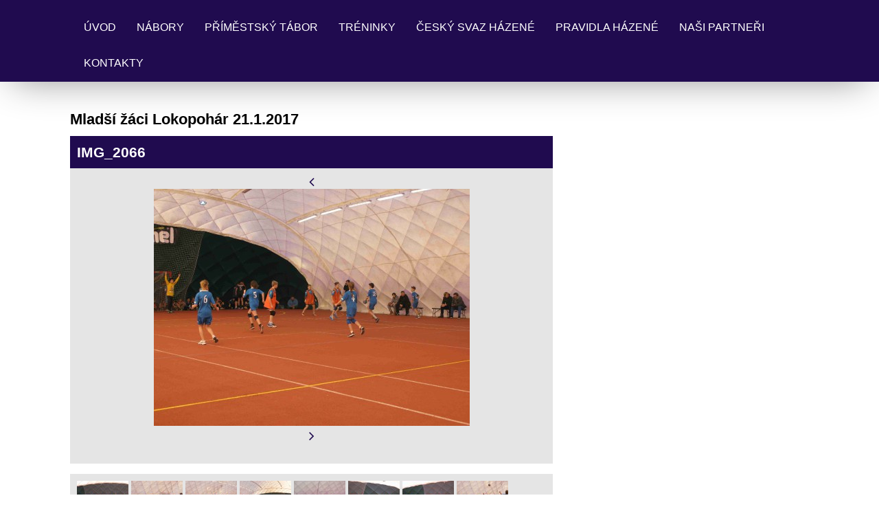

--- FILE ---
content_type: text/html; charset=UTF-8
request_url: https://www.hazenapribram.cz/fotoalbum/2017/mladsi-zaci-lokopohar-21.1.2017/img_2066.html
body_size: 9288
content:
<!DOCTYPE html>
<html lang="cs">
	<head>
		<title>TJ Spartak Příbram házená - Fotoalbum - 2017 - Mladší žáci Lokopohár 21.1.2017 - IMG_2066</title>
		<meta charset="utf-8">
		<meta http-equiv="X-UA-Compatible" content="IE=edge">
		<meta name="viewport" content="width=device-width, initial-scale=1.0">
		<meta name="copyright" content="eStranky">
        <meta name="description" content="" />
        <meta name="keywords" content="házená Příbram,Příbramská házená,házená v Příbrami,handball Příbram,Tj Spartak Příbram,Příbram,sport v Příbrami" />
        <meta name="robots" content="all,follow" />
        <meta name="author" content="www.hazenapribram.cz" />
        
        <link rel="stylesheet" href="https://s3a.estranky.cz/css/d1000000405.css?nc=322075524" type="text/css" /><style type="text/css">#content .hero {
    background-image: url('/img/ulogo.26.jpeg');
}</style>
<link rel="stylesheet" href="//code.jquery.com/ui/1.12.1/themes/base/jquery-ui.css">
<script src="//code.jquery.com/jquery-1.12.4.js"></script>
<script src="//code.jquery.com/ui/1.12.1/jquery-ui.js"></script>
<script type="text/javascript" src="https://s3c.estranky.cz/js/ui.js?nc=1" id="index_script" ></script><meta property="og:title" content="IMG_2066" />
<meta property="og:type" content="article" />
<meta property="og:url" content="https://www.hazenapribram.cz/fotoalbum/2017/mladsi-zaci-lokopohar-21.1.2017/img_2066.html" />
<meta property="og:image" content="https://www.hazenapribram.cz/img/tiny/434.jpg" />
<meta property="og:site_name" content="TJ Spartak Příbram házená" />
<meta property="og:description" content="" />
			<script type="text/javascript">
				dataLayer = [{
					'subscription': 'true',
				}];
			</script>
			
        <link href="https://fonts.googleapis.com/css?family=Roboto+Condensed" rel="stylesheet">
        <link rel="stylesheet" href="https://cdnjs.cloudflare.com/ajax/libs/font-awesome/4.7.0/css/font-awesome.min.css">
	</head>
	
	<body class="full-width color_a">

    <!-- Wrapping the whole page, may have fixed or fluid width -->
    <div id="whole-page">

        

        <!-- Because of the matter of accessibility (text browsers,
        voice readers) we include a link leading to the page content and
        navigation } you'll probably want to hide them using display: none
        in your stylesheet -->

        <a href="#articles" class="accessibility-links">Jdi na obsah</a>
        <a href="#navigation" class="accessibility-links">Jdi na menu</a>

        <!-- Wrapping the document's visible part -->
        <div id="document">

            <!-- header -->
            <header class="header p-1 color_b">
                <div class="header-inner">
                    
                    <a href="/" class="logo"></a>
                    
                    <span class="color_b" style="display: none"></span>
                    
                    <!-- Hamburger icon -->
    <button type="button" class="menu-toggle" onclick="menuToggle()" id="menu-toggle">
    	<span></span>
    	<span></span>
    	<span></span>
    </button>

<!-- Such navigation allows both horizontal and vertical rendering -->
<div id="navigation">
    <div class="inner_frame color_b">
        
        <nav>
            <menu class="menu-type-onmouse">
                <li class=" dropdown">
    <a href="/">Úvod</a>
    
</li><li class=" dropdown">
    <a href="/clanky/nabory.html">Nábory</a>
    
</li><li class=" dropdown">
    <a href="/clanky/primestsky-tabor.html">Příměstský tábor</a>
    
</li><li class=" dropdown">
    <a href="/clanky/treninky.html">Tréninky</a>
    
</li><li class=" dropdown">
    <a href="/clanky/cesky-svaz-hazene.html">Český svaz házené</a>
    
</li><li class=" dropdown">
    <a href="/clanky/pravidla-hazene.html">Pravidla Házené</a>
    
</li><li class=" dropdown">
    <a href="/clanky/nasi-partneri.html">Naši partneři</a>
    
</li><li class=" dropdown">
    <a href="/clanky/kontakty.html">Kontakty</a>
    
</li>
            </menu>
        </nav>
        
    </div>
</div>
<!-- menu ending -->
                    
                    
                    
                    <span id="title-position" class="head-left hidden"></span>
                </div>
            </header>
            <!-- /header -->

            <!-- main page content -->
            <main id="content">
                
                <div id="content-wrapper" class="">
                    
                    <script>
                        // Content wrapper
                        (!document.querySelector(".content-hp")) ? document.getElementById("content-wrapper").className = "content-wrapper p-1" : false;
                    </script>
                    
                    <script language="JavaScript" type="text/javascript">
  <!--
    index_setCookieData('index_curr_photo', 434);
  //-->
</script>

<div id="slide">
  <h2>Mladší žáci Lokopohár 21.1.2017</h2>
  <div id="click">
    <h3 id="photo_curr_title" class="color_b">IMG_2066</h3>
    <div class="slide-img">
      <a href="/fotoalbum/2017/mladsi-zaci-lokopohar-21.1.2017/img_2065.html#kotva" class="button_left" id="photo_prev_a" title="předchozí fotka">
	<i class="fa fa-angle-left fa-lg"></i>
</a>
      <a href="/fotoalbum/2017/mladsi-zaci-lokopohar-21.1.2017/img_2066.-.html" id="photo_curr_aa" onclick="return index_photo_open(this,'_fullsize');" >
      <img class="mySlides" src="/img/mid/434/img_2066.jpg" alt="" id="photo_curr_img" />
</a>

      <a  href="/fotoalbum/2017/mladsi-zaci-lokopohar-21.1.2017/img_2067.html#kotva" class="button_right" id="photo_next_a" title="další fotka">
	<i class="fa fa-angle-right fa-lg"></i>
</a>
      <br /> <!-- clear -->
    </div>
  </div>
  <div class="slidebar">
  <a href="/fotoalbum/2017/mladsi-zaci-lokopohar-21.1.2017/img_1992.html" onclick="return index_photo_show(0);" title="IMG_1992">
    <img src="/img/tiny/367.jpg" width="75" height="56" alt="IMG_1992" /></a>
<a href="/fotoalbum/2017/mladsi-zaci-lokopohar-21.1.2017/img_1993.html" onclick="return index_photo_show(1);" title="IMG_1993">
    <img src="/img/tiny/368.jpg" width="75" height="56" alt="IMG_1993" /></a>
<a href="/fotoalbum/2017/mladsi-zaci-lokopohar-21.1.2017/img_1994.html" onclick="return index_photo_show(2);" title="IMG_1994">
    <img src="/img/tiny/369.jpg" width="75" height="56" alt="IMG_1994" /></a>
<a href="/fotoalbum/2017/mladsi-zaci-lokopohar-21.1.2017/img_1995.html" onclick="return index_photo_show(3);" title="IMG_1995">
    <img src="/img/tiny/370.jpg" width="75" height="56" alt="IMG_1995" /></a>
<a href="/fotoalbum/2017/mladsi-zaci-lokopohar-21.1.2017/img_1996.html" onclick="return index_photo_show(4);" title="IMG_1996">
    <img src="/img/tiny/371.jpg" width="75" height="56" alt="IMG_1996" /></a>
<a href="/fotoalbum/2017/mladsi-zaci-lokopohar-21.1.2017/img_1997.html" onclick="return index_photo_show(5);" title="IMG_1997">
    <img src="/img/tiny/372.jpg" width="75" height="56" alt="IMG_1997" /></a>
<a href="/fotoalbum/2017/mladsi-zaci-lokopohar-21.1.2017/img_1998.html" onclick="return index_photo_show(6);" title="IMG_1998">
    <img src="/img/tiny/373.jpg" width="75" height="56" alt="IMG_1998" /></a>
<a href="/fotoalbum/2017/mladsi-zaci-lokopohar-21.1.2017/img_1999.html" onclick="return index_photo_show(7);" title="IMG_1999">
    <img src="/img/tiny/374.jpg" width="75" height="56" alt="IMG_1999" /></a>
<a href="/fotoalbum/2017/mladsi-zaci-lokopohar-21.1.2017/img_2000.html" onclick="return index_photo_show(8);" title="IMG_2000">
    <img src="/img/tiny/375.jpg" width="75" height="56" alt="IMG_2000" /></a>
<a href="/fotoalbum/2017/mladsi-zaci-lokopohar-21.1.2017/img_2001.html" onclick="return index_photo_show(9);" title="IMG_2001">
    <img src="/img/tiny/376.jpg" width="75" height="56" alt="IMG_2001" /></a>
<a href="/fotoalbum/2017/mladsi-zaci-lokopohar-21.1.2017/img_2002.html" onclick="return index_photo_show(10);" title="IMG_2002">
    <img src="/img/tiny/377.jpg" width="75" height="56" alt="IMG_2002" /></a>
<a href="/fotoalbum/2017/mladsi-zaci-lokopohar-21.1.2017/img_2003.html" onclick="return index_photo_show(11);" title="IMG_2003">
    <img src="/img/tiny/378.jpg" width="75" height="56" alt="IMG_2003" /></a>
<a href="/fotoalbum/2017/mladsi-zaci-lokopohar-21.1.2017/img_2004.html" onclick="return index_photo_show(12);" title="IMG_2004">
    <img src="/img/tiny/379.jpg" width="75" height="56" alt="IMG_2004" /></a>
<a href="/fotoalbum/2017/mladsi-zaci-lokopohar-21.1.2017/img_2005.html" onclick="return index_photo_show(13);" title="IMG_2005">
    <img src="/img/tiny/380.jpg" width="75" height="56" alt="IMG_2005" /></a>
<a href="/fotoalbum/2017/mladsi-zaci-lokopohar-21.1.2017/img_2006.html" onclick="return index_photo_show(14);" title="IMG_2006">
    <img src="/img/tiny/381.jpg" width="75" height="56" alt="IMG_2006" /></a>
<a href="/fotoalbum/2017/mladsi-zaci-lokopohar-21.1.2017/img_2010.html" onclick="return index_photo_show(15);" title="IMG_2010">
    <img src="/img/tiny/382.jpg" width="75" height="56" alt="IMG_2010" /></a>
<a href="/fotoalbum/2017/mladsi-zaci-lokopohar-21.1.2017/img_2011.html" onclick="return index_photo_show(16);" title="IMG_2011">
    <img src="/img/tiny/383.jpg" width="75" height="56" alt="IMG_2011" /></a>
<a href="/fotoalbum/2017/mladsi-zaci-lokopohar-21.1.2017/img_2015.html" onclick="return index_photo_show(17);" title="IMG_2015">
    <img src="/img/tiny/384.jpg" width="75" height="56" alt="IMG_2015" /></a>
<a href="/fotoalbum/2017/mladsi-zaci-lokopohar-21.1.2017/img_2016.html" onclick="return index_photo_show(18);" title="IMG_2016">
    <img src="/img/tiny/385.jpg" width="75" height="56" alt="IMG_2016" /></a>
<a href="/fotoalbum/2017/mladsi-zaci-lokopohar-21.1.2017/img_2017.html" onclick="return index_photo_show(19);" title="IMG_2017">
    <img src="/img/tiny/386.jpg" width="75" height="56" alt="IMG_2017" /></a>
<a href="/fotoalbum/2017/mladsi-zaci-lokopohar-21.1.2017/img_2019.html" onclick="return index_photo_show(20);" title="IMG_2019">
    <img src="/img/tiny/387.jpg" width="75" height="56" alt="IMG_2019" /></a>
<a href="/fotoalbum/2017/mladsi-zaci-lokopohar-21.1.2017/img_2020.html" onclick="return index_photo_show(21);" title="IMG_2020">
    <img src="/img/tiny/388.jpg" width="75" height="56" alt="IMG_2020" /></a>
<a href="/fotoalbum/2017/mladsi-zaci-lokopohar-21.1.2017/img_2021.html" onclick="return index_photo_show(22);" title="IMG_2021">
    <img src="/img/tiny/389.jpg" width="75" height="56" alt="IMG_2021" /></a>
<a href="/fotoalbum/2017/mladsi-zaci-lokopohar-21.1.2017/img_2022.html" onclick="return index_photo_show(23);" title="IMG_2022">
    <img src="/img/tiny/390.jpg" width="75" height="56" alt="IMG_2022" /></a>
<a href="/fotoalbum/2017/mladsi-zaci-lokopohar-21.1.2017/img_2023.html" onclick="return index_photo_show(24);" title="IMG_2023">
    <img src="/img/tiny/391.jpg" width="75" height="56" alt="IMG_2023" /></a>
<a href="/fotoalbum/2017/mladsi-zaci-lokopohar-21.1.2017/img_2024.html" onclick="return index_photo_show(25);" title="IMG_2024">
    <img src="/img/tiny/392.jpg" width="75" height="56" alt="IMG_2024" /></a>
<a href="/fotoalbum/2017/mladsi-zaci-lokopohar-21.1.2017/img_2025.html" onclick="return index_photo_show(26);" title="IMG_2025">
    <img src="/img/tiny/393.jpg" width="75" height="56" alt="IMG_2025" /></a>
<a href="/fotoalbum/2017/mladsi-zaci-lokopohar-21.1.2017/img_2026.html" onclick="return index_photo_show(27);" title="IMG_2026">
    <img src="/img/tiny/394.jpg" width="75" height="56" alt="IMG_2026" /></a>
<a href="/fotoalbum/2017/mladsi-zaci-lokopohar-21.1.2017/img_2027.html" onclick="return index_photo_show(28);" title="IMG_2027">
    <img src="/img/tiny/395.jpg" width="75" height="56" alt="IMG_2027" /></a>
<a href="/fotoalbum/2017/mladsi-zaci-lokopohar-21.1.2017/img_2028.html" onclick="return index_photo_show(29);" title="IMG_2028">
    <img src="/img/tiny/396.jpg" width="75" height="56" alt="IMG_2028" /></a>
<a href="/fotoalbum/2017/mladsi-zaci-lokopohar-21.1.2017/img_2029.html" onclick="return index_photo_show(30);" title="IMG_2029">
    <img src="/img/tiny/397.jpg" width="75" height="56" alt="IMG_2029" /></a>
<a href="/fotoalbum/2017/mladsi-zaci-lokopohar-21.1.2017/img_2030.html" onclick="return index_photo_show(31);" title="IMG_2030">
    <img src="/img/tiny/398.jpg" width="75" height="56" alt="IMG_2030" /></a>
<a href="/fotoalbum/2017/mladsi-zaci-lokopohar-21.1.2017/img_2031.html" onclick="return index_photo_show(32);" title="IMG_2031">
    <img src="/img/tiny/399.jpg" width="75" height="56" alt="IMG_2031" /></a>
<a href="/fotoalbum/2017/mladsi-zaci-lokopohar-21.1.2017/img_2032.html" onclick="return index_photo_show(33);" title="IMG_2032">
    <img src="/img/tiny/400.jpg" width="75" height="56" alt="IMG_2032" /></a>
<a href="/fotoalbum/2017/mladsi-zaci-lokopohar-21.1.2017/img_2033.html" onclick="return index_photo_show(34);" title="IMG_2033">
    <img src="/img/tiny/401.jpg" width="75" height="56" alt="IMG_2033" /></a>
<a href="/fotoalbum/2017/mladsi-zaci-lokopohar-21.1.2017/img_2034.html" onclick="return index_photo_show(35);" title="IMG_2034">
    <img src="/img/tiny/402.jpg" width="75" height="56" alt="IMG_2034" /></a>
<a href="/fotoalbum/2017/mladsi-zaci-lokopohar-21.1.2017/img_2035.html" onclick="return index_photo_show(36);" title="IMG_2035">
    <img src="/img/tiny/403.jpg" width="75" height="56" alt="IMG_2035" /></a>
<a href="/fotoalbum/2017/mladsi-zaci-lokopohar-21.1.2017/img_2036.html" onclick="return index_photo_show(37);" title="IMG_2036">
    <img src="/img/tiny/404.jpg" width="75" height="56" alt="IMG_2036" /></a>
<a href="/fotoalbum/2017/mladsi-zaci-lokopohar-21.1.2017/img_2037.html" onclick="return index_photo_show(38);" title="IMG_2037">
    <img src="/img/tiny/405.jpg" width="75" height="56" alt="IMG_2037" /></a>
<a href="/fotoalbum/2017/mladsi-zaci-lokopohar-21.1.2017/img_2038.html" onclick="return index_photo_show(39);" title="IMG_2038">
    <img src="/img/tiny/406.jpg" width="75" height="56" alt="IMG_2038" /></a>
<a href="/fotoalbum/2017/mladsi-zaci-lokopohar-21.1.2017/img_2039.html" onclick="return index_photo_show(40);" title="IMG_2039">
    <img src="/img/tiny/407.jpg" width="75" height="56" alt="IMG_2039" /></a>
<a href="/fotoalbum/2017/mladsi-zaci-lokopohar-21.1.2017/img_2040.html" onclick="return index_photo_show(41);" title="IMG_2040">
    <img src="/img/tiny/408.jpg" width="75" height="56" alt="IMG_2040" /></a>
<a href="/fotoalbum/2017/mladsi-zaci-lokopohar-21.1.2017/img_2041.html" onclick="return index_photo_show(42);" title="IMG_2041">
    <img src="/img/tiny/409.jpg" width="75" height="56" alt="IMG_2041" /></a>
<a href="/fotoalbum/2017/mladsi-zaci-lokopohar-21.1.2017/img_2042.html" onclick="return index_photo_show(43);" title="IMG_2042">
    <img src="/img/tiny/410.jpg" width="75" height="56" alt="IMG_2042" /></a>
<a href="/fotoalbum/2017/mladsi-zaci-lokopohar-21.1.2017/img_2043.html" onclick="return index_photo_show(44);" title="IMG_2043">
    <img src="/img/tiny/411.jpg" width="75" height="56" alt="IMG_2043" /></a>
<a href="/fotoalbum/2017/mladsi-zaci-lokopohar-21.1.2017/img_2044.html" onclick="return index_photo_show(45);" title="IMG_2044">
    <img src="/img/tiny/412.jpg" width="75" height="56" alt="IMG_2044" /></a>
<a href="/fotoalbum/2017/mladsi-zaci-lokopohar-21.1.2017/img_2045.html" onclick="return index_photo_show(46);" title="IMG_2045">
    <img src="/img/tiny/413.jpg" width="75" height="56" alt="IMG_2045" /></a>
<a href="/fotoalbum/2017/mladsi-zaci-lokopohar-21.1.2017/img_2046.html" onclick="return index_photo_show(47);" title="IMG_2046">
    <img src="/img/tiny/414.jpg" width="75" height="56" alt="IMG_2046" /></a>
<a href="/fotoalbum/2017/mladsi-zaci-lokopohar-21.1.2017/img_2047.html" onclick="return index_photo_show(48);" title="IMG_2047">
    <img src="/img/tiny/415.jpg" width="75" height="56" alt="IMG_2047" /></a>
<a href="/fotoalbum/2017/mladsi-zaci-lokopohar-21.1.2017/img_2048.html" onclick="return index_photo_show(49);" title="IMG_2048">
    <img src="/img/tiny/416.jpg" width="75" height="56" alt="IMG_2048" /></a>
<a href="/fotoalbum/2017/mladsi-zaci-lokopohar-21.1.2017/img_2049.html" onclick="return index_photo_show(50);" title="IMG_2049">
    <img src="/img/tiny/417.jpg" width="75" height="56" alt="IMG_2049" /></a>
<a href="/fotoalbum/2017/mladsi-zaci-lokopohar-21.1.2017/img_2050.html" onclick="return index_photo_show(51);" title="IMG_2050">
    <img src="/img/tiny/418.jpg" width="75" height="56" alt="IMG_2050" /></a>
<a href="/fotoalbum/2017/mladsi-zaci-lokopohar-21.1.2017/img_2051.html" onclick="return index_photo_show(52);" title="IMG_2051">
    <img src="/img/tiny/419.jpg" width="75" height="56" alt="IMG_2051" /></a>
<a href="/fotoalbum/2017/mladsi-zaci-lokopohar-21.1.2017/img_2052.html" onclick="return index_photo_show(53);" title="IMG_2052">
    <img src="/img/tiny/420.jpg" width="75" height="56" alt="IMG_2052" /></a>
<a href="/fotoalbum/2017/mladsi-zaci-lokopohar-21.1.2017/img_2053.html" onclick="return index_photo_show(54);" title="IMG_2053">
    <img src="/img/tiny/421.jpg" width="75" height="56" alt="IMG_2053" /></a>
<a href="/fotoalbum/2017/mladsi-zaci-lokopohar-21.1.2017/img_2054.html" onclick="return index_photo_show(55);" title="IMG_2054">
    <img src="/img/tiny/422.jpg" width="75" height="56" alt="IMG_2054" /></a>
<a href="/fotoalbum/2017/mladsi-zaci-lokopohar-21.1.2017/img_2055.html" onclick="return index_photo_show(56);" title="IMG_2055">
    <img src="/img/tiny/423.jpg" width="75" height="56" alt="IMG_2055" /></a>
<a href="/fotoalbum/2017/mladsi-zaci-lokopohar-21.1.2017/img_2056.html" onclick="return index_photo_show(57);" title="IMG_2056">
    <img src="/img/tiny/424.jpg" width="75" height="56" alt="IMG_2056" /></a>
<a href="/fotoalbum/2017/mladsi-zaci-lokopohar-21.1.2017/img_2057.html" onclick="return index_photo_show(58);" title="IMG_2057">
    <img src="/img/tiny/425.jpg" width="75" height="56" alt="IMG_2057" /></a>
<a href="/fotoalbum/2017/mladsi-zaci-lokopohar-21.1.2017/img_2058.html" onclick="return index_photo_show(59);" title="IMG_2058">
    <img src="/img/tiny/426.jpg" width="75" height="56" alt="IMG_2058" /></a>
<a href="/fotoalbum/2017/mladsi-zaci-lokopohar-21.1.2017/img_2059.html" onclick="return index_photo_show(60);" title="IMG_2059">
    <img src="/img/tiny/427.jpg" width="75" height="56" alt="IMG_2059" /></a>
<a href="/fotoalbum/2017/mladsi-zaci-lokopohar-21.1.2017/img_2060.html" onclick="return index_photo_show(61);" title="IMG_2060">
    <img src="/img/tiny/428.jpg" width="75" height="56" alt="IMG_2060" /></a>
<a href="/fotoalbum/2017/mladsi-zaci-lokopohar-21.1.2017/img_2061.html" onclick="return index_photo_show(62);" title="IMG_2061">
    <img src="/img/tiny/429.jpg" width="75" height="56" alt="IMG_2061" /></a>
<a href="/fotoalbum/2017/mladsi-zaci-lokopohar-21.1.2017/img_2062.html" onclick="return index_photo_show(63);" title="IMG_2062">
    <img src="/img/tiny/430.jpg" width="75" height="56" alt="IMG_2062" /></a>
<a href="/fotoalbum/2017/mladsi-zaci-lokopohar-21.1.2017/img_2063.html" onclick="return index_photo_show(64);" title="IMG_2063">
    <img src="/img/tiny/431.jpg" width="75" height="56" alt="IMG_2063" /></a>
<a href="/fotoalbum/2017/mladsi-zaci-lokopohar-21.1.2017/img_2064.html" onclick="return index_photo_show(65);" title="IMG_2064">
    <img src="/img/tiny/432.jpg" width="75" height="56" alt="IMG_2064" /></a>
<a href="/fotoalbum/2017/mladsi-zaci-lokopohar-21.1.2017/img_2065.html" onclick="return index_photo_show(66);" title="IMG_2065">
    <img src="/img/tiny/433.jpg" width="75" height="56" alt="IMG_2065" /></a>
<a href="/fotoalbum/2017/mladsi-zaci-lokopohar-21.1.2017/img_2066.html" onclick="return index_photo_show(67);" title="IMG_2066">
    <img src="/img/tiny/434.jpg" width="75" height="56" alt="IMG_2066" /></a>
<a href="/fotoalbum/2017/mladsi-zaci-lokopohar-21.1.2017/img_2067.html" onclick="return index_photo_show(68);" title="IMG_2067">
    <img src="/img/tiny/435.jpg" width="75" height="56" alt="IMG_2067" /></a>
<a href="/fotoalbum/2017/mladsi-zaci-lokopohar-21.1.2017/img_2068.html" onclick="return index_photo_show(69);" title="IMG_2068">
    <img src="/img/tiny/436.jpg" width="75" height="56" alt="IMG_2068" /></a>
<a href="/fotoalbum/2017/mladsi-zaci-lokopohar-21.1.2017/img_2069.html" onclick="return index_photo_show(70);" title="IMG_2069">
    <img src="/img/tiny/437.jpg" width="75" height="56" alt="IMG_2069" /></a>
<a href="/fotoalbum/2017/mladsi-zaci-lokopohar-21.1.2017/img_2070.html" onclick="return index_photo_show(71);" title="IMG_2070">
    <img src="/img/tiny/438.jpg" width="75" height="56" alt="IMG_2070" /></a>
<a href="/fotoalbum/2017/mladsi-zaci-lokopohar-21.1.2017/img_2071.html" onclick="return index_photo_show(72);" title="IMG_2071">
    <img src="/img/tiny/439.jpg" width="75" height="56" alt="IMG_2071" /></a>
<a href="/fotoalbum/2017/mladsi-zaci-lokopohar-21.1.2017/img_2072.html" onclick="return index_photo_show(73);" title="IMG_2072">
    <img src="/img/tiny/440.jpg" width="75" height="56" alt="IMG_2072" /></a>
<a href="/fotoalbum/2017/mladsi-zaci-lokopohar-21.1.2017/img_2073.html" onclick="return index_photo_show(74);" title="IMG_2073">
    <img src="/img/tiny/441.jpg" width="75" height="56" alt="IMG_2073" /></a>
<a href="/fotoalbum/2017/mladsi-zaci-lokopohar-21.1.2017/img_2074.html" onclick="return index_photo_show(75);" title="IMG_2074">
    <img src="/img/tiny/442.jpg" width="75" height="56" alt="IMG_2074" /></a>
<a href="/fotoalbum/2017/mladsi-zaci-lokopohar-21.1.2017/img_2075.html" onclick="return index_photo_show(76);" title="IMG_2075">
    <img src="/img/tiny/443.jpg" width="75" height="56" alt="IMG_2075" /></a>
<a href="/fotoalbum/2017/mladsi-zaci-lokopohar-21.1.2017/img_2076.html" onclick="return index_photo_show(77);" title="IMG_2076">
    <img src="/img/tiny/444.jpg" width="75" height="56" alt="IMG_2076" /></a>
<a href="/fotoalbum/2017/mladsi-zaci-lokopohar-21.1.2017/img_2077.html" onclick="return index_photo_show(78);" title="IMG_2077">
    <img src="/img/tiny/445.jpg" width="75" height="56" alt="IMG_2077" /></a>
<a href="/fotoalbum/2017/mladsi-zaci-lokopohar-21.1.2017/img_2078.html" onclick="return index_photo_show(79);" title="IMG_2078">
    <img src="/img/tiny/446.jpg" width="75" height="56" alt="IMG_2078" /></a>
<a href="/fotoalbum/2017/mladsi-zaci-lokopohar-21.1.2017/img_2079.html" onclick="return index_photo_show(80);" title="IMG_2079">
    <img src="/img/tiny/447.jpg" width="75" height="56" alt="IMG_2079" /></a>
<a href="/fotoalbum/2017/mladsi-zaci-lokopohar-21.1.2017/img_2080.html" onclick="return index_photo_show(81);" title="IMG_2080">
    <img src="/img/tiny/448.jpg" width="75" height="56" alt="IMG_2080" /></a>
<a href="/fotoalbum/2017/mladsi-zaci-lokopohar-21.1.2017/img_2081.html" onclick="return index_photo_show(82);" title="IMG_2081">
    <img src="/img/tiny/449.jpg" width="75" height="56" alt="IMG_2081" /></a>
<a href="/fotoalbum/2017/mladsi-zaci-lokopohar-21.1.2017/img_2082.html" onclick="return index_photo_show(83);" title="IMG_2082">
    <img src="/img/tiny/450.jpg" width="75" height="56" alt="IMG_2082" /></a>
<a href="/fotoalbum/2017/mladsi-zaci-lokopohar-21.1.2017/img_2083.html" onclick="return index_photo_show(84);" title="IMG_2083">
    <img src="/img/tiny/451.jpg" width="75" height="56" alt="IMG_2083" /></a>
<a href="/fotoalbum/2017/mladsi-zaci-lokopohar-21.1.2017/img_2084.html" onclick="return index_photo_show(85);" title="IMG_2084">
    <img src="/img/tiny/452.jpg" width="75" height="56" alt="IMG_2084" /></a>
<a href="/fotoalbum/2017/mladsi-zaci-lokopohar-21.1.2017/img_2085.html" onclick="return index_photo_show(86);" title="IMG_2085">
    <img src="/img/tiny/453.jpg" width="75" height="56" alt="IMG_2085" /></a>
<a href="/fotoalbum/2017/mladsi-zaci-lokopohar-21.1.2017/img_2086.html" onclick="return index_photo_show(87);" title="IMG_2086">
    <img src="/img/tiny/454.jpg" width="75" height="56" alt="IMG_2086" /></a>
<a href="/fotoalbum/2017/mladsi-zaci-lokopohar-21.1.2017/img_2087.html" onclick="return index_photo_show(88);" title="IMG_2087">
    <img src="/img/tiny/455.jpg" width="75" height="56" alt="IMG_2087" /></a>
<a href="/fotoalbum/2017/mladsi-zaci-lokopohar-21.1.2017/img_2088.html" onclick="return index_photo_show(89);" title="IMG_2088">
    <img src="/img/tiny/456.jpg" width="75" height="56" alt="IMG_2088" /></a>
<a href="/fotoalbum/2017/mladsi-zaci-lokopohar-21.1.2017/img_2089.html" onclick="return index_photo_show(90);" title="IMG_2089">
    <img src="/img/tiny/457.jpg" width="75" height="56" alt="IMG_2089" /></a>
<a href="/fotoalbum/2017/mladsi-zaci-lokopohar-21.1.2017/img_2090.html" onclick="return index_photo_show(91);" title="IMG_2090">
    <img src="/img/tiny/458.jpg" width="75" height="56" alt="IMG_2090" /></a>
<a href="/fotoalbum/2017/mladsi-zaci-lokopohar-21.1.2017/img_2091.html" onclick="return index_photo_show(92);" title="IMG_2091">
    <img src="/img/tiny/459.jpg" width="75" height="56" alt="IMG_2091" /></a>
<a href="/fotoalbum/2017/mladsi-zaci-lokopohar-21.1.2017/img_2092.html" onclick="return index_photo_show(93);" title="IMG_2092">
    <img src="/img/tiny/460.jpg" width="75" height="56" alt="IMG_2092" /></a>
<a href="/fotoalbum/2017/mladsi-zaci-lokopohar-21.1.2017/img_2094.html" onclick="return index_photo_show(94);" title="IMG_2094">
    <img src="/img/tiny/461.jpg" width="75" height="56" alt="IMG_2094" /></a>
<a href="/fotoalbum/2017/mladsi-zaci-lokopohar-21.1.2017/img_2095.html" onclick="return index_photo_show(95);" title="IMG_2095">
    <img src="/img/tiny/462.jpg" width="75" height="56" alt="IMG_2095" /></a>
<a href="/fotoalbum/2017/mladsi-zaci-lokopohar-21.1.2017/img_2096.html" onclick="return index_photo_show(96);" title="IMG_2096">
    <img src="/img/tiny/463.jpg" width="75" height="56" alt="IMG_2096" /></a>
<a href="/fotoalbum/2017/mladsi-zaci-lokopohar-21.1.2017/img_2097.html" onclick="return index_photo_show(97);" title="IMG_2097">
    <img src="/img/tiny/464.jpg" width="75" height="56" alt="IMG_2097" /></a>
<a href="/fotoalbum/2017/mladsi-zaci-lokopohar-21.1.2017/img_2098.html" onclick="return index_photo_show(98);" title="IMG_2098">
    <img src="/img/tiny/465.jpg" width="75" height="56" alt="IMG_2098" /></a>
<a href="/fotoalbum/2017/mladsi-zaci-lokopohar-21.1.2017/img_2099.html" onclick="return index_photo_show(99);" title="IMG_2099">
    <img src="/img/tiny/466.jpg" width="75" height="56" alt="IMG_2099" /></a>
<a href="/fotoalbum/2017/mladsi-zaci-lokopohar-21.1.2017/img_2100.html" onclick="return index_photo_show(100);" title="IMG_2100">
    <img src="/img/tiny/467.jpg" width="75" height="56" alt="IMG_2100" /></a>
<a href="/fotoalbum/2017/mladsi-zaci-lokopohar-21.1.2017/img_2101.html" onclick="return index_photo_show(101);" title="IMG_2101">
    <img src="/img/tiny/468.jpg" width="75" height="56" alt="IMG_2101" /></a>
<a href="/fotoalbum/2017/mladsi-zaci-lokopohar-21.1.2017/img_2102.html" onclick="return index_photo_show(102);" title="IMG_2102">
    <img src="/img/tiny/469.jpg" width="75" height="56" alt="IMG_2102" /></a>
<a href="/fotoalbum/2017/mladsi-zaci-lokopohar-21.1.2017/img_2103.html" onclick="return index_photo_show(103);" title="IMG_2103">
    <img src="/img/tiny/470.jpg" width="75" height="56" alt="IMG_2103" /></a>
<a href="/fotoalbum/2017/mladsi-zaci-lokopohar-21.1.2017/img_2104.html" onclick="return index_photo_show(104);" title="IMG_2104">
    <img src="/img/tiny/471.jpg" width="75" height="56" alt="IMG_2104" /></a>
<a href="/fotoalbum/2017/mladsi-zaci-lokopohar-21.1.2017/img_2105.html" onclick="return index_photo_show(105);" title="IMG_2105">
    <img src="/img/tiny/472.jpg" width="75" height="56" alt="IMG_2105" /></a>
<a href="/fotoalbum/2017/mladsi-zaci-lokopohar-21.1.2017/img_2106.html" onclick="return index_photo_show(106);" title="IMG_2106">
    <img src="/img/tiny/473.jpg" width="75" height="56" alt="IMG_2106" /></a>
<a href="/fotoalbum/2017/mladsi-zaci-lokopohar-21.1.2017/img_2107.html" onclick="return index_photo_show(107);" title="IMG_2107">
    <img src="/img/tiny/474.jpg" width="75" height="56" alt="IMG_2107" /></a>
<a href="/fotoalbum/2017/mladsi-zaci-lokopohar-21.1.2017/img_2108.html" onclick="return index_photo_show(108);" title="IMG_2108">
    <img src="/img/tiny/475.jpg" width="75" height="56" alt="IMG_2108" /></a>
<a href="/fotoalbum/2017/mladsi-zaci-lokopohar-21.1.2017/img_2109.html" onclick="return index_photo_show(109);" title="IMG_2109">
    <img src="/img/tiny/476.jpg" width="75" height="56" alt="IMG_2109" /></a>
<a href="/fotoalbum/2017/mladsi-zaci-lokopohar-21.1.2017/img_2110.html" onclick="return index_photo_show(110);" title="IMG_2110">
    <img src="/img/tiny/477.jpg" width="75" height="56" alt="IMG_2110" /></a>

</div>
<script type="text/javascript">
  <!--
    var index_ss_type = "full";
    var index_photo_data = new Array();
    var index_photo_currentid = 67;
//    var current_photo_a = "<!--/ u_c_p_nfull_curr_href /-->";
//    var current_photo_src = "<!--/ u_c_p_nfull_curr_src /-->";

    index_photo_data[0] = new Array();
index_photo_data[0]["src"] = "/img/mid/367/img_1992.jpg";
index_photo_data[0]["href"] = "/fotoalbum/2017/mladsi-zaci-lokopohar-21.1.2017/img_1992.-.html";
index_photo_data[0]["title"] = "IMG_1992";
index_photo_data[0]["comment"] = "";
index_photo_data[1] = new Array();
index_photo_data[1]["src"] = "/img/mid/368/img_1993.jpg";
index_photo_data[1]["href"] = "/fotoalbum/2017/mladsi-zaci-lokopohar-21.1.2017/img_1993.-.html";
index_photo_data[1]["title"] = "IMG_1993";
index_photo_data[1]["comment"] = "";
index_photo_data[2] = new Array();
index_photo_data[2]["src"] = "/img/mid/369/img_1994.jpg";
index_photo_data[2]["href"] = "/fotoalbum/2017/mladsi-zaci-lokopohar-21.1.2017/img_1994.-.html";
index_photo_data[2]["title"] = "IMG_1994";
index_photo_data[2]["comment"] = "";
index_photo_data[3] = new Array();
index_photo_data[3]["src"] = "/img/mid/370/img_1995.jpg";
index_photo_data[3]["href"] = "/fotoalbum/2017/mladsi-zaci-lokopohar-21.1.2017/img_1995.-.html";
index_photo_data[3]["title"] = "IMG_1995";
index_photo_data[3]["comment"] = "";
index_photo_data[4] = new Array();
index_photo_data[4]["src"] = "/img/mid/371/img_1996.jpg";
index_photo_data[4]["href"] = "/fotoalbum/2017/mladsi-zaci-lokopohar-21.1.2017/img_1996.-.html";
index_photo_data[4]["title"] = "IMG_1996";
index_photo_data[4]["comment"] = "";
index_photo_data[5] = new Array();
index_photo_data[5]["src"] = "/img/mid/372/img_1997.jpg";
index_photo_data[5]["href"] = "/fotoalbum/2017/mladsi-zaci-lokopohar-21.1.2017/img_1997.-.html";
index_photo_data[5]["title"] = "IMG_1997";
index_photo_data[5]["comment"] = "";
index_photo_data[6] = new Array();
index_photo_data[6]["src"] = "/img/mid/373/img_1998.jpg";
index_photo_data[6]["href"] = "/fotoalbum/2017/mladsi-zaci-lokopohar-21.1.2017/img_1998.-.html";
index_photo_data[6]["title"] = "IMG_1998";
index_photo_data[6]["comment"] = "";
index_photo_data[7] = new Array();
index_photo_data[7]["src"] = "/img/mid/374/img_1999.jpg";
index_photo_data[7]["href"] = "/fotoalbum/2017/mladsi-zaci-lokopohar-21.1.2017/img_1999.-.html";
index_photo_data[7]["title"] = "IMG_1999";
index_photo_data[7]["comment"] = "";
index_photo_data[8] = new Array();
index_photo_data[8]["src"] = "/img/mid/375/img_2000.jpg";
index_photo_data[8]["href"] = "/fotoalbum/2017/mladsi-zaci-lokopohar-21.1.2017/img_2000.-.html";
index_photo_data[8]["title"] = "IMG_2000";
index_photo_data[8]["comment"] = "";
index_photo_data[9] = new Array();
index_photo_data[9]["src"] = "/img/mid/376/img_2001.jpg";
index_photo_data[9]["href"] = "/fotoalbum/2017/mladsi-zaci-lokopohar-21.1.2017/img_2001.-.html";
index_photo_data[9]["title"] = "IMG_2001";
index_photo_data[9]["comment"] = "";
index_photo_data[10] = new Array();
index_photo_data[10]["src"] = "/img/mid/377/img_2002.jpg";
index_photo_data[10]["href"] = "/fotoalbum/2017/mladsi-zaci-lokopohar-21.1.2017/img_2002.-.html";
index_photo_data[10]["title"] = "IMG_2002";
index_photo_data[10]["comment"] = "";
index_photo_data[11] = new Array();
index_photo_data[11]["src"] = "/img/mid/378/img_2003.jpg";
index_photo_data[11]["href"] = "/fotoalbum/2017/mladsi-zaci-lokopohar-21.1.2017/img_2003.-.html";
index_photo_data[11]["title"] = "IMG_2003";
index_photo_data[11]["comment"] = "";
index_photo_data[12] = new Array();
index_photo_data[12]["src"] = "/img/mid/379/img_2004.jpg";
index_photo_data[12]["href"] = "/fotoalbum/2017/mladsi-zaci-lokopohar-21.1.2017/img_2004.-.html";
index_photo_data[12]["title"] = "IMG_2004";
index_photo_data[12]["comment"] = "";
index_photo_data[13] = new Array();
index_photo_data[13]["src"] = "/img/mid/380/img_2005.jpg";
index_photo_data[13]["href"] = "/fotoalbum/2017/mladsi-zaci-lokopohar-21.1.2017/img_2005.-.html";
index_photo_data[13]["title"] = "IMG_2005";
index_photo_data[13]["comment"] = "";
index_photo_data[14] = new Array();
index_photo_data[14]["src"] = "/img/mid/381/img_2006.jpg";
index_photo_data[14]["href"] = "/fotoalbum/2017/mladsi-zaci-lokopohar-21.1.2017/img_2006.-.html";
index_photo_data[14]["title"] = "IMG_2006";
index_photo_data[14]["comment"] = "";
index_photo_data[15] = new Array();
index_photo_data[15]["src"] = "/img/mid/382/img_2010.jpg";
index_photo_data[15]["href"] = "/fotoalbum/2017/mladsi-zaci-lokopohar-21.1.2017/img_2010.-.html";
index_photo_data[15]["title"] = "IMG_2010";
index_photo_data[15]["comment"] = "";
index_photo_data[16] = new Array();
index_photo_data[16]["src"] = "/img/mid/383/img_2011.jpg";
index_photo_data[16]["href"] = "/fotoalbum/2017/mladsi-zaci-lokopohar-21.1.2017/img_2011.-.html";
index_photo_data[16]["title"] = "IMG_2011";
index_photo_data[16]["comment"] = "";
index_photo_data[17] = new Array();
index_photo_data[17]["src"] = "/img/mid/384/img_2015.jpg";
index_photo_data[17]["href"] = "/fotoalbum/2017/mladsi-zaci-lokopohar-21.1.2017/img_2015.-.html";
index_photo_data[17]["title"] = "IMG_2015";
index_photo_data[17]["comment"] = "";
index_photo_data[18] = new Array();
index_photo_data[18]["src"] = "/img/mid/385/img_2016.jpg";
index_photo_data[18]["href"] = "/fotoalbum/2017/mladsi-zaci-lokopohar-21.1.2017/img_2016.-.html";
index_photo_data[18]["title"] = "IMG_2016";
index_photo_data[18]["comment"] = "";
index_photo_data[19] = new Array();
index_photo_data[19]["src"] = "/img/mid/386/img_2017.jpg";
index_photo_data[19]["href"] = "/fotoalbum/2017/mladsi-zaci-lokopohar-21.1.2017/img_2017.-.html";
index_photo_data[19]["title"] = "IMG_2017";
index_photo_data[19]["comment"] = "";
index_photo_data[20] = new Array();
index_photo_data[20]["src"] = "/img/mid/387/img_2019.jpg";
index_photo_data[20]["href"] = "/fotoalbum/2017/mladsi-zaci-lokopohar-21.1.2017/img_2019.-.html";
index_photo_data[20]["title"] = "IMG_2019";
index_photo_data[20]["comment"] = "";
index_photo_data[21] = new Array();
index_photo_data[21]["src"] = "/img/mid/388/img_2020.jpg";
index_photo_data[21]["href"] = "/fotoalbum/2017/mladsi-zaci-lokopohar-21.1.2017/img_2020.-.html";
index_photo_data[21]["title"] = "IMG_2020";
index_photo_data[21]["comment"] = "";
index_photo_data[22] = new Array();
index_photo_data[22]["src"] = "/img/mid/389/img_2021.jpg";
index_photo_data[22]["href"] = "/fotoalbum/2017/mladsi-zaci-lokopohar-21.1.2017/img_2021.-.html";
index_photo_data[22]["title"] = "IMG_2021";
index_photo_data[22]["comment"] = "";
index_photo_data[23] = new Array();
index_photo_data[23]["src"] = "/img/mid/390/img_2022.jpg";
index_photo_data[23]["href"] = "/fotoalbum/2017/mladsi-zaci-lokopohar-21.1.2017/img_2022.-.html";
index_photo_data[23]["title"] = "IMG_2022";
index_photo_data[23]["comment"] = "";
index_photo_data[24] = new Array();
index_photo_data[24]["src"] = "/img/mid/391/img_2023.jpg";
index_photo_data[24]["href"] = "/fotoalbum/2017/mladsi-zaci-lokopohar-21.1.2017/img_2023.-.html";
index_photo_data[24]["title"] = "IMG_2023";
index_photo_data[24]["comment"] = "";
index_photo_data[25] = new Array();
index_photo_data[25]["src"] = "/img/mid/392/img_2024.jpg";
index_photo_data[25]["href"] = "/fotoalbum/2017/mladsi-zaci-lokopohar-21.1.2017/img_2024.-.html";
index_photo_data[25]["title"] = "IMG_2024";
index_photo_data[25]["comment"] = "";
index_photo_data[26] = new Array();
index_photo_data[26]["src"] = "/img/mid/393/img_2025.jpg";
index_photo_data[26]["href"] = "/fotoalbum/2017/mladsi-zaci-lokopohar-21.1.2017/img_2025.-.html";
index_photo_data[26]["title"] = "IMG_2025";
index_photo_data[26]["comment"] = "";
index_photo_data[27] = new Array();
index_photo_data[27]["src"] = "/img/mid/394/img_2026.jpg";
index_photo_data[27]["href"] = "/fotoalbum/2017/mladsi-zaci-lokopohar-21.1.2017/img_2026.-.html";
index_photo_data[27]["title"] = "IMG_2026";
index_photo_data[27]["comment"] = "";
index_photo_data[28] = new Array();
index_photo_data[28]["src"] = "/img/mid/395/img_2027.jpg";
index_photo_data[28]["href"] = "/fotoalbum/2017/mladsi-zaci-lokopohar-21.1.2017/img_2027.-.html";
index_photo_data[28]["title"] = "IMG_2027";
index_photo_data[28]["comment"] = "";
index_photo_data[29] = new Array();
index_photo_data[29]["src"] = "/img/mid/396/img_2028.jpg";
index_photo_data[29]["href"] = "/fotoalbum/2017/mladsi-zaci-lokopohar-21.1.2017/img_2028.-.html";
index_photo_data[29]["title"] = "IMG_2028";
index_photo_data[29]["comment"] = "";
index_photo_data[30] = new Array();
index_photo_data[30]["src"] = "/img/mid/397/img_2029.jpg";
index_photo_data[30]["href"] = "/fotoalbum/2017/mladsi-zaci-lokopohar-21.1.2017/img_2029.-.html";
index_photo_data[30]["title"] = "IMG_2029";
index_photo_data[30]["comment"] = "";
index_photo_data[31] = new Array();
index_photo_data[31]["src"] = "/img/mid/398/img_2030.jpg";
index_photo_data[31]["href"] = "/fotoalbum/2017/mladsi-zaci-lokopohar-21.1.2017/img_2030.-.html";
index_photo_data[31]["title"] = "IMG_2030";
index_photo_data[31]["comment"] = "";
index_photo_data[32] = new Array();
index_photo_data[32]["src"] = "/img/mid/399/img_2031.jpg";
index_photo_data[32]["href"] = "/fotoalbum/2017/mladsi-zaci-lokopohar-21.1.2017/img_2031.-.html";
index_photo_data[32]["title"] = "IMG_2031";
index_photo_data[32]["comment"] = "";
index_photo_data[33] = new Array();
index_photo_data[33]["src"] = "/img/mid/400/img_2032.jpg";
index_photo_data[33]["href"] = "/fotoalbum/2017/mladsi-zaci-lokopohar-21.1.2017/img_2032.-.html";
index_photo_data[33]["title"] = "IMG_2032";
index_photo_data[33]["comment"] = "";
index_photo_data[34] = new Array();
index_photo_data[34]["src"] = "/img/mid/401/img_2033.jpg";
index_photo_data[34]["href"] = "/fotoalbum/2017/mladsi-zaci-lokopohar-21.1.2017/img_2033.-.html";
index_photo_data[34]["title"] = "IMG_2033";
index_photo_data[34]["comment"] = "";
index_photo_data[35] = new Array();
index_photo_data[35]["src"] = "/img/mid/402/img_2034.jpg";
index_photo_data[35]["href"] = "/fotoalbum/2017/mladsi-zaci-lokopohar-21.1.2017/img_2034.-.html";
index_photo_data[35]["title"] = "IMG_2034";
index_photo_data[35]["comment"] = "";
index_photo_data[36] = new Array();
index_photo_data[36]["src"] = "/img/mid/403/img_2035.jpg";
index_photo_data[36]["href"] = "/fotoalbum/2017/mladsi-zaci-lokopohar-21.1.2017/img_2035.-.html";
index_photo_data[36]["title"] = "IMG_2035";
index_photo_data[36]["comment"] = "";
index_photo_data[37] = new Array();
index_photo_data[37]["src"] = "/img/mid/404/img_2036.jpg";
index_photo_data[37]["href"] = "/fotoalbum/2017/mladsi-zaci-lokopohar-21.1.2017/img_2036.-.html";
index_photo_data[37]["title"] = "IMG_2036";
index_photo_data[37]["comment"] = "";
index_photo_data[38] = new Array();
index_photo_data[38]["src"] = "/img/mid/405/img_2037.jpg";
index_photo_data[38]["href"] = "/fotoalbum/2017/mladsi-zaci-lokopohar-21.1.2017/img_2037.-.html";
index_photo_data[38]["title"] = "IMG_2037";
index_photo_data[38]["comment"] = "";
index_photo_data[39] = new Array();
index_photo_data[39]["src"] = "/img/mid/406/img_2038.jpg";
index_photo_data[39]["href"] = "/fotoalbum/2017/mladsi-zaci-lokopohar-21.1.2017/img_2038.-.html";
index_photo_data[39]["title"] = "IMG_2038";
index_photo_data[39]["comment"] = "";
index_photo_data[40] = new Array();
index_photo_data[40]["src"] = "/img/mid/407/img_2039.jpg";
index_photo_data[40]["href"] = "/fotoalbum/2017/mladsi-zaci-lokopohar-21.1.2017/img_2039.-.html";
index_photo_data[40]["title"] = "IMG_2039";
index_photo_data[40]["comment"] = "";
index_photo_data[41] = new Array();
index_photo_data[41]["src"] = "/img/mid/408/img_2040.jpg";
index_photo_data[41]["href"] = "/fotoalbum/2017/mladsi-zaci-lokopohar-21.1.2017/img_2040.-.html";
index_photo_data[41]["title"] = "IMG_2040";
index_photo_data[41]["comment"] = "";
index_photo_data[42] = new Array();
index_photo_data[42]["src"] = "/img/mid/409/img_2041.jpg";
index_photo_data[42]["href"] = "/fotoalbum/2017/mladsi-zaci-lokopohar-21.1.2017/img_2041.-.html";
index_photo_data[42]["title"] = "IMG_2041";
index_photo_data[42]["comment"] = "";
index_photo_data[43] = new Array();
index_photo_data[43]["src"] = "/img/mid/410/img_2042.jpg";
index_photo_data[43]["href"] = "/fotoalbum/2017/mladsi-zaci-lokopohar-21.1.2017/img_2042.-.html";
index_photo_data[43]["title"] = "IMG_2042";
index_photo_data[43]["comment"] = "";
index_photo_data[44] = new Array();
index_photo_data[44]["src"] = "/img/mid/411/img_2043.jpg";
index_photo_data[44]["href"] = "/fotoalbum/2017/mladsi-zaci-lokopohar-21.1.2017/img_2043.-.html";
index_photo_data[44]["title"] = "IMG_2043";
index_photo_data[44]["comment"] = "";
index_photo_data[45] = new Array();
index_photo_data[45]["src"] = "/img/mid/412/img_2044.jpg";
index_photo_data[45]["href"] = "/fotoalbum/2017/mladsi-zaci-lokopohar-21.1.2017/img_2044.-.html";
index_photo_data[45]["title"] = "IMG_2044";
index_photo_data[45]["comment"] = "";
index_photo_data[46] = new Array();
index_photo_data[46]["src"] = "/img/mid/413/img_2045.jpg";
index_photo_data[46]["href"] = "/fotoalbum/2017/mladsi-zaci-lokopohar-21.1.2017/img_2045.-.html";
index_photo_data[46]["title"] = "IMG_2045";
index_photo_data[46]["comment"] = "";
index_photo_data[47] = new Array();
index_photo_data[47]["src"] = "/img/mid/414/img_2046.jpg";
index_photo_data[47]["href"] = "/fotoalbum/2017/mladsi-zaci-lokopohar-21.1.2017/img_2046.-.html";
index_photo_data[47]["title"] = "IMG_2046";
index_photo_data[47]["comment"] = "";
index_photo_data[48] = new Array();
index_photo_data[48]["src"] = "/img/mid/415/img_2047.jpg";
index_photo_data[48]["href"] = "/fotoalbum/2017/mladsi-zaci-lokopohar-21.1.2017/img_2047.-.html";
index_photo_data[48]["title"] = "IMG_2047";
index_photo_data[48]["comment"] = "";
index_photo_data[49] = new Array();
index_photo_data[49]["src"] = "/img/mid/416/img_2048.jpg";
index_photo_data[49]["href"] = "/fotoalbum/2017/mladsi-zaci-lokopohar-21.1.2017/img_2048.-.html";
index_photo_data[49]["title"] = "IMG_2048";
index_photo_data[49]["comment"] = "";
index_photo_data[50] = new Array();
index_photo_data[50]["src"] = "/img/mid/417/img_2049.jpg";
index_photo_data[50]["href"] = "/fotoalbum/2017/mladsi-zaci-lokopohar-21.1.2017/img_2049.-.html";
index_photo_data[50]["title"] = "IMG_2049";
index_photo_data[50]["comment"] = "";
index_photo_data[51] = new Array();
index_photo_data[51]["src"] = "/img/mid/418/img_2050.jpg";
index_photo_data[51]["href"] = "/fotoalbum/2017/mladsi-zaci-lokopohar-21.1.2017/img_2050.-.html";
index_photo_data[51]["title"] = "IMG_2050";
index_photo_data[51]["comment"] = "";
index_photo_data[52] = new Array();
index_photo_data[52]["src"] = "/img/mid/419/img_2051.jpg";
index_photo_data[52]["href"] = "/fotoalbum/2017/mladsi-zaci-lokopohar-21.1.2017/img_2051.-.html";
index_photo_data[52]["title"] = "IMG_2051";
index_photo_data[52]["comment"] = "";
index_photo_data[53] = new Array();
index_photo_data[53]["src"] = "/img/mid/420/img_2052.jpg";
index_photo_data[53]["href"] = "/fotoalbum/2017/mladsi-zaci-lokopohar-21.1.2017/img_2052.-.html";
index_photo_data[53]["title"] = "IMG_2052";
index_photo_data[53]["comment"] = "";
index_photo_data[54] = new Array();
index_photo_data[54]["src"] = "/img/mid/421/img_2053.jpg";
index_photo_data[54]["href"] = "/fotoalbum/2017/mladsi-zaci-lokopohar-21.1.2017/img_2053.-.html";
index_photo_data[54]["title"] = "IMG_2053";
index_photo_data[54]["comment"] = "";
index_photo_data[55] = new Array();
index_photo_data[55]["src"] = "/img/mid/422/img_2054.jpg";
index_photo_data[55]["href"] = "/fotoalbum/2017/mladsi-zaci-lokopohar-21.1.2017/img_2054.-.html";
index_photo_data[55]["title"] = "IMG_2054";
index_photo_data[55]["comment"] = "";
index_photo_data[56] = new Array();
index_photo_data[56]["src"] = "/img/mid/423/img_2055.jpg";
index_photo_data[56]["href"] = "/fotoalbum/2017/mladsi-zaci-lokopohar-21.1.2017/img_2055.-.html";
index_photo_data[56]["title"] = "IMG_2055";
index_photo_data[56]["comment"] = "";
index_photo_data[57] = new Array();
index_photo_data[57]["src"] = "/img/mid/424/img_2056.jpg";
index_photo_data[57]["href"] = "/fotoalbum/2017/mladsi-zaci-lokopohar-21.1.2017/img_2056.-.html";
index_photo_data[57]["title"] = "IMG_2056";
index_photo_data[57]["comment"] = "";
index_photo_data[58] = new Array();
index_photo_data[58]["src"] = "/img/mid/425/img_2057.jpg";
index_photo_data[58]["href"] = "/fotoalbum/2017/mladsi-zaci-lokopohar-21.1.2017/img_2057.-.html";
index_photo_data[58]["title"] = "IMG_2057";
index_photo_data[58]["comment"] = "";
index_photo_data[59] = new Array();
index_photo_data[59]["src"] = "/img/mid/426/img_2058.jpg";
index_photo_data[59]["href"] = "/fotoalbum/2017/mladsi-zaci-lokopohar-21.1.2017/img_2058.-.html";
index_photo_data[59]["title"] = "IMG_2058";
index_photo_data[59]["comment"] = "";
index_photo_data[60] = new Array();
index_photo_data[60]["src"] = "/img/mid/427/img_2059.jpg";
index_photo_data[60]["href"] = "/fotoalbum/2017/mladsi-zaci-lokopohar-21.1.2017/img_2059.-.html";
index_photo_data[60]["title"] = "IMG_2059";
index_photo_data[60]["comment"] = "";
index_photo_data[61] = new Array();
index_photo_data[61]["src"] = "/img/mid/428/img_2060.jpg";
index_photo_data[61]["href"] = "/fotoalbum/2017/mladsi-zaci-lokopohar-21.1.2017/img_2060.-.html";
index_photo_data[61]["title"] = "IMG_2060";
index_photo_data[61]["comment"] = "";
index_photo_data[62] = new Array();
index_photo_data[62]["src"] = "/img/mid/429/img_2061.jpg";
index_photo_data[62]["href"] = "/fotoalbum/2017/mladsi-zaci-lokopohar-21.1.2017/img_2061.-.html";
index_photo_data[62]["title"] = "IMG_2061";
index_photo_data[62]["comment"] = "";
index_photo_data[63] = new Array();
index_photo_data[63]["src"] = "/img/mid/430/img_2062.jpg";
index_photo_data[63]["href"] = "/fotoalbum/2017/mladsi-zaci-lokopohar-21.1.2017/img_2062.-.html";
index_photo_data[63]["title"] = "IMG_2062";
index_photo_data[63]["comment"] = "";
index_photo_data[64] = new Array();
index_photo_data[64]["src"] = "/img/mid/431/img_2063.jpg";
index_photo_data[64]["href"] = "/fotoalbum/2017/mladsi-zaci-lokopohar-21.1.2017/img_2063.-.html";
index_photo_data[64]["title"] = "IMG_2063";
index_photo_data[64]["comment"] = "";
index_photo_data[65] = new Array();
index_photo_data[65]["src"] = "/img/mid/432/img_2064.jpg";
index_photo_data[65]["href"] = "/fotoalbum/2017/mladsi-zaci-lokopohar-21.1.2017/img_2064.-.html";
index_photo_data[65]["title"] = "IMG_2064";
index_photo_data[65]["comment"] = "";
index_photo_data[66] = new Array();
index_photo_data[66]["src"] = "/img/mid/433/img_2065.jpg";
index_photo_data[66]["href"] = "/fotoalbum/2017/mladsi-zaci-lokopohar-21.1.2017/img_2065.-.html";
index_photo_data[66]["title"] = "IMG_2065";
index_photo_data[66]["comment"] = "";
index_photo_data[67] = new Array();
index_photo_data[67]["src"] = "/img/mid/434/img_2066.jpg";
index_photo_data[67]["href"] = "/fotoalbum/2017/mladsi-zaci-lokopohar-21.1.2017/img_2066.-.html";
index_photo_data[67]["title"] = "IMG_2066";
index_photo_data[67]["comment"] = "";
index_photo_data[68] = new Array();
index_photo_data[68]["src"] = "/img/mid/435/img_2067.jpg";
index_photo_data[68]["href"] = "/fotoalbum/2017/mladsi-zaci-lokopohar-21.1.2017/img_2067.-.html";
index_photo_data[68]["title"] = "IMG_2067";
index_photo_data[68]["comment"] = "";
index_photo_data[69] = new Array();
index_photo_data[69]["src"] = "/img/mid/436/img_2068.jpg";
index_photo_data[69]["href"] = "/fotoalbum/2017/mladsi-zaci-lokopohar-21.1.2017/img_2068.-.html";
index_photo_data[69]["title"] = "IMG_2068";
index_photo_data[69]["comment"] = "";
index_photo_data[70] = new Array();
index_photo_data[70]["src"] = "/img/mid/437/img_2069.jpg";
index_photo_data[70]["href"] = "/fotoalbum/2017/mladsi-zaci-lokopohar-21.1.2017/img_2069.-.html";
index_photo_data[70]["title"] = "IMG_2069";
index_photo_data[70]["comment"] = "";
index_photo_data[71] = new Array();
index_photo_data[71]["src"] = "/img/mid/438/img_2070.jpg";
index_photo_data[71]["href"] = "/fotoalbum/2017/mladsi-zaci-lokopohar-21.1.2017/img_2070.-.html";
index_photo_data[71]["title"] = "IMG_2070";
index_photo_data[71]["comment"] = "";
index_photo_data[72] = new Array();
index_photo_data[72]["src"] = "/img/mid/439/img_2071.jpg";
index_photo_data[72]["href"] = "/fotoalbum/2017/mladsi-zaci-lokopohar-21.1.2017/img_2071.-.html";
index_photo_data[72]["title"] = "IMG_2071";
index_photo_data[72]["comment"] = "";
index_photo_data[73] = new Array();
index_photo_data[73]["src"] = "/img/mid/440/img_2072.jpg";
index_photo_data[73]["href"] = "/fotoalbum/2017/mladsi-zaci-lokopohar-21.1.2017/img_2072.-.html";
index_photo_data[73]["title"] = "IMG_2072";
index_photo_data[73]["comment"] = "";
index_photo_data[74] = new Array();
index_photo_data[74]["src"] = "/img/mid/441/img_2073.jpg";
index_photo_data[74]["href"] = "/fotoalbum/2017/mladsi-zaci-lokopohar-21.1.2017/img_2073.-.html";
index_photo_data[74]["title"] = "IMG_2073";
index_photo_data[74]["comment"] = "";
index_photo_data[75] = new Array();
index_photo_data[75]["src"] = "/img/mid/442/img_2074.jpg";
index_photo_data[75]["href"] = "/fotoalbum/2017/mladsi-zaci-lokopohar-21.1.2017/img_2074.-.html";
index_photo_data[75]["title"] = "IMG_2074";
index_photo_data[75]["comment"] = "";
index_photo_data[76] = new Array();
index_photo_data[76]["src"] = "/img/mid/443/img_2075.jpg";
index_photo_data[76]["href"] = "/fotoalbum/2017/mladsi-zaci-lokopohar-21.1.2017/img_2075.-.html";
index_photo_data[76]["title"] = "IMG_2075";
index_photo_data[76]["comment"] = "";
index_photo_data[77] = new Array();
index_photo_data[77]["src"] = "/img/mid/444/img_2076.jpg";
index_photo_data[77]["href"] = "/fotoalbum/2017/mladsi-zaci-lokopohar-21.1.2017/img_2076.-.html";
index_photo_data[77]["title"] = "IMG_2076";
index_photo_data[77]["comment"] = "";
index_photo_data[78] = new Array();
index_photo_data[78]["src"] = "/img/mid/445/img_2077.jpg";
index_photo_data[78]["href"] = "/fotoalbum/2017/mladsi-zaci-lokopohar-21.1.2017/img_2077.-.html";
index_photo_data[78]["title"] = "IMG_2077";
index_photo_data[78]["comment"] = "";
index_photo_data[79] = new Array();
index_photo_data[79]["src"] = "/img/mid/446/img_2078.jpg";
index_photo_data[79]["href"] = "/fotoalbum/2017/mladsi-zaci-lokopohar-21.1.2017/img_2078.-.html";
index_photo_data[79]["title"] = "IMG_2078";
index_photo_data[79]["comment"] = "";
index_photo_data[80] = new Array();
index_photo_data[80]["src"] = "/img/mid/447/img_2079.jpg";
index_photo_data[80]["href"] = "/fotoalbum/2017/mladsi-zaci-lokopohar-21.1.2017/img_2079.-.html";
index_photo_data[80]["title"] = "IMG_2079";
index_photo_data[80]["comment"] = "";
index_photo_data[81] = new Array();
index_photo_data[81]["src"] = "/img/mid/448/img_2080.jpg";
index_photo_data[81]["href"] = "/fotoalbum/2017/mladsi-zaci-lokopohar-21.1.2017/img_2080.-.html";
index_photo_data[81]["title"] = "IMG_2080";
index_photo_data[81]["comment"] = "";
index_photo_data[82] = new Array();
index_photo_data[82]["src"] = "/img/mid/449/img_2081.jpg";
index_photo_data[82]["href"] = "/fotoalbum/2017/mladsi-zaci-lokopohar-21.1.2017/img_2081.-.html";
index_photo_data[82]["title"] = "IMG_2081";
index_photo_data[82]["comment"] = "";
index_photo_data[83] = new Array();
index_photo_data[83]["src"] = "/img/mid/450/img_2082.jpg";
index_photo_data[83]["href"] = "/fotoalbum/2017/mladsi-zaci-lokopohar-21.1.2017/img_2082.-.html";
index_photo_data[83]["title"] = "IMG_2082";
index_photo_data[83]["comment"] = "";
index_photo_data[84] = new Array();
index_photo_data[84]["src"] = "/img/mid/451/img_2083.jpg";
index_photo_data[84]["href"] = "/fotoalbum/2017/mladsi-zaci-lokopohar-21.1.2017/img_2083.-.html";
index_photo_data[84]["title"] = "IMG_2083";
index_photo_data[84]["comment"] = "";
index_photo_data[85] = new Array();
index_photo_data[85]["src"] = "/img/mid/452/img_2084.jpg";
index_photo_data[85]["href"] = "/fotoalbum/2017/mladsi-zaci-lokopohar-21.1.2017/img_2084.-.html";
index_photo_data[85]["title"] = "IMG_2084";
index_photo_data[85]["comment"] = "";
index_photo_data[86] = new Array();
index_photo_data[86]["src"] = "/img/mid/453/img_2085.jpg";
index_photo_data[86]["href"] = "/fotoalbum/2017/mladsi-zaci-lokopohar-21.1.2017/img_2085.-.html";
index_photo_data[86]["title"] = "IMG_2085";
index_photo_data[86]["comment"] = "";
index_photo_data[87] = new Array();
index_photo_data[87]["src"] = "/img/mid/454/img_2086.jpg";
index_photo_data[87]["href"] = "/fotoalbum/2017/mladsi-zaci-lokopohar-21.1.2017/img_2086.-.html";
index_photo_data[87]["title"] = "IMG_2086";
index_photo_data[87]["comment"] = "";
index_photo_data[88] = new Array();
index_photo_data[88]["src"] = "/img/mid/455/img_2087.jpg";
index_photo_data[88]["href"] = "/fotoalbum/2017/mladsi-zaci-lokopohar-21.1.2017/img_2087.-.html";
index_photo_data[88]["title"] = "IMG_2087";
index_photo_data[88]["comment"] = "";
index_photo_data[89] = new Array();
index_photo_data[89]["src"] = "/img/mid/456/img_2088.jpg";
index_photo_data[89]["href"] = "/fotoalbum/2017/mladsi-zaci-lokopohar-21.1.2017/img_2088.-.html";
index_photo_data[89]["title"] = "IMG_2088";
index_photo_data[89]["comment"] = "";
index_photo_data[90] = new Array();
index_photo_data[90]["src"] = "/img/mid/457/img_2089.jpg";
index_photo_data[90]["href"] = "/fotoalbum/2017/mladsi-zaci-lokopohar-21.1.2017/img_2089.-.html";
index_photo_data[90]["title"] = "IMG_2089";
index_photo_data[90]["comment"] = "";
index_photo_data[91] = new Array();
index_photo_data[91]["src"] = "/img/mid/458/img_2090.jpg";
index_photo_data[91]["href"] = "/fotoalbum/2017/mladsi-zaci-lokopohar-21.1.2017/img_2090.-.html";
index_photo_data[91]["title"] = "IMG_2090";
index_photo_data[91]["comment"] = "";
index_photo_data[92] = new Array();
index_photo_data[92]["src"] = "/img/mid/459/img_2091.jpg";
index_photo_data[92]["href"] = "/fotoalbum/2017/mladsi-zaci-lokopohar-21.1.2017/img_2091.-.html";
index_photo_data[92]["title"] = "IMG_2091";
index_photo_data[92]["comment"] = "";
index_photo_data[93] = new Array();
index_photo_data[93]["src"] = "/img/mid/460/img_2092.jpg";
index_photo_data[93]["href"] = "/fotoalbum/2017/mladsi-zaci-lokopohar-21.1.2017/img_2092.-.html";
index_photo_data[93]["title"] = "IMG_2092";
index_photo_data[93]["comment"] = "";
index_photo_data[94] = new Array();
index_photo_data[94]["src"] = "/img/mid/461/img_2094.jpg";
index_photo_data[94]["href"] = "/fotoalbum/2017/mladsi-zaci-lokopohar-21.1.2017/img_2094.-.html";
index_photo_data[94]["title"] = "IMG_2094";
index_photo_data[94]["comment"] = "";
index_photo_data[95] = new Array();
index_photo_data[95]["src"] = "/img/mid/462/img_2095.jpg";
index_photo_data[95]["href"] = "/fotoalbum/2017/mladsi-zaci-lokopohar-21.1.2017/img_2095.-.html";
index_photo_data[95]["title"] = "IMG_2095";
index_photo_data[95]["comment"] = "";
index_photo_data[96] = new Array();
index_photo_data[96]["src"] = "/img/mid/463/img_2096.jpg";
index_photo_data[96]["href"] = "/fotoalbum/2017/mladsi-zaci-lokopohar-21.1.2017/img_2096.-.html";
index_photo_data[96]["title"] = "IMG_2096";
index_photo_data[96]["comment"] = "";
index_photo_data[97] = new Array();
index_photo_data[97]["src"] = "/img/mid/464/img_2097.jpg";
index_photo_data[97]["href"] = "/fotoalbum/2017/mladsi-zaci-lokopohar-21.1.2017/img_2097.-.html";
index_photo_data[97]["title"] = "IMG_2097";
index_photo_data[97]["comment"] = "";
index_photo_data[98] = new Array();
index_photo_data[98]["src"] = "/img/mid/465/img_2098.jpg";
index_photo_data[98]["href"] = "/fotoalbum/2017/mladsi-zaci-lokopohar-21.1.2017/img_2098.-.html";
index_photo_data[98]["title"] = "IMG_2098";
index_photo_data[98]["comment"] = "";
index_photo_data[99] = new Array();
index_photo_data[99]["src"] = "/img/mid/466/img_2099.jpg";
index_photo_data[99]["href"] = "/fotoalbum/2017/mladsi-zaci-lokopohar-21.1.2017/img_2099.-.html";
index_photo_data[99]["title"] = "IMG_2099";
index_photo_data[99]["comment"] = "";
index_photo_data[100] = new Array();
index_photo_data[100]["src"] = "/img/mid/467/img_2100.jpg";
index_photo_data[100]["href"] = "/fotoalbum/2017/mladsi-zaci-lokopohar-21.1.2017/img_2100.-.html";
index_photo_data[100]["title"] = "IMG_2100";
index_photo_data[100]["comment"] = "";
index_photo_data[101] = new Array();
index_photo_data[101]["src"] = "/img/mid/468/img_2101.jpg";
index_photo_data[101]["href"] = "/fotoalbum/2017/mladsi-zaci-lokopohar-21.1.2017/img_2101.-.html";
index_photo_data[101]["title"] = "IMG_2101";
index_photo_data[101]["comment"] = "";
index_photo_data[102] = new Array();
index_photo_data[102]["src"] = "/img/mid/469/img_2102.jpg";
index_photo_data[102]["href"] = "/fotoalbum/2017/mladsi-zaci-lokopohar-21.1.2017/img_2102.-.html";
index_photo_data[102]["title"] = "IMG_2102";
index_photo_data[102]["comment"] = "";
index_photo_data[103] = new Array();
index_photo_data[103]["src"] = "/img/mid/470/img_2103.jpg";
index_photo_data[103]["href"] = "/fotoalbum/2017/mladsi-zaci-lokopohar-21.1.2017/img_2103.-.html";
index_photo_data[103]["title"] = "IMG_2103";
index_photo_data[103]["comment"] = "";
index_photo_data[104] = new Array();
index_photo_data[104]["src"] = "/img/mid/471/img_2104.jpg";
index_photo_data[104]["href"] = "/fotoalbum/2017/mladsi-zaci-lokopohar-21.1.2017/img_2104.-.html";
index_photo_data[104]["title"] = "IMG_2104";
index_photo_data[104]["comment"] = "";
index_photo_data[105] = new Array();
index_photo_data[105]["src"] = "/img/mid/472/img_2105.jpg";
index_photo_data[105]["href"] = "/fotoalbum/2017/mladsi-zaci-lokopohar-21.1.2017/img_2105.-.html";
index_photo_data[105]["title"] = "IMG_2105";
index_photo_data[105]["comment"] = "";
index_photo_data[106] = new Array();
index_photo_data[106]["src"] = "/img/mid/473/img_2106.jpg";
index_photo_data[106]["href"] = "/fotoalbum/2017/mladsi-zaci-lokopohar-21.1.2017/img_2106.-.html";
index_photo_data[106]["title"] = "IMG_2106";
index_photo_data[106]["comment"] = "";
index_photo_data[107] = new Array();
index_photo_data[107]["src"] = "/img/mid/474/img_2107.jpg";
index_photo_data[107]["href"] = "/fotoalbum/2017/mladsi-zaci-lokopohar-21.1.2017/img_2107.-.html";
index_photo_data[107]["title"] = "IMG_2107";
index_photo_data[107]["comment"] = "";
index_photo_data[108] = new Array();
index_photo_data[108]["src"] = "/img/mid/475/img_2108.jpg";
index_photo_data[108]["href"] = "/fotoalbum/2017/mladsi-zaci-lokopohar-21.1.2017/img_2108.-.html";
index_photo_data[108]["title"] = "IMG_2108";
index_photo_data[108]["comment"] = "";
index_photo_data[109] = new Array();
index_photo_data[109]["src"] = "/img/mid/476/img_2109.jpg";
index_photo_data[109]["href"] = "/fotoalbum/2017/mladsi-zaci-lokopohar-21.1.2017/img_2109.-.html";
index_photo_data[109]["title"] = "IMG_2109";
index_photo_data[109]["comment"] = "";
index_photo_data[110] = new Array();
index_photo_data[110]["src"] = "/img/mid/477/img_2110.jpg";
index_photo_data[110]["href"] = "/fotoalbum/2017/mladsi-zaci-lokopohar-21.1.2017/img_2110.-.html";
index_photo_data[110]["title"] = "IMG_2110";
index_photo_data[110]["comment"] = "";

  //-->
</script>

 
  <div class="slidenav color_b">
    <div class="back" id="photo_prev_div">
      <a href="/fotoalbum/2017/mladsi-zaci-lokopohar-21.1.2017/img_2065.html" id="photo_ns_prev_a">&larr; Předchozí</a>

    </div>
    <div class="forward" id="photo_next_div">
      <a href="/fotoalbum/2017/mladsi-zaci-lokopohar-21.1.2017/img_2067.html" id="photo_ns_next_a">Další &rarr;</a>

    </div>
    <a href="/fotoalbum/2017/mladsi-zaci-lokopohar-21.1.2017/">Zpět do složky</a>
    <br />
  </div>
  
  <p id="photo_curr_comment">
      
    </p>
    <div class="fb-like" data-href="https://www.hazenapribram.cz/fotoalbum/2017/mladsi-zaci-lokopohar-21.1.2017/img_2066.html" data-layout="standard" data-show-faces="true" data-action="like" data-share="false" data-colorscheme="light"></div>
  <script type="text/javascript">
    <!--
      index_photo_init ();
    //-->
  </script>
</div>

                    
                </div>
                
                <!-- Additional modules -->
                <section class="modules p-1">
                    <div class="modules-in">
                        
                        
                        
                        
                        
                        
                        
                        
                        
                        
                        
                        
                        
                        
                        
                        
                        <!--/ u_m_event_archive /-->
                        
                        
                        
                        
                    </div>
                </section>
                <!-- /Additional modules -->

                <!-- footer -->
                    <footer class="footer color_b p-1">
                        
                            <p>
        &copy; 2025 eStránky.cz <span class="hide">|</span> <a class="promolink promolink-paid" href="//www.estranky.cz/" title="Tvorba webových stránek zdarma, jednoduše a do 5 minut."><strong>Tvorba webových stránek</strong></a>
        
        
        
        
        
        
    </p>
    
                    </footer>
                <!-- /footer -->

            </main>
            <!-- /main page content -->

        </div>

    </div>
    
    <script>
        "use strict"
                
        // Navigation adjustments 
            const nav = document.querySelector("#navigation");
            const menu = document.querySelector("menu");
            
            let searchBar, logoImg;
            searchBar = logoImg = true;
        
                logoImg = (getComputedStyle(document.querySelector(".logo")).backgroundImage === "none") ? false : true;
        
                searchBar = (document.getElementById("search") == null) ? false : true;
        
            if(logoImg == false && searchBar == false) {
                nav.style.width = "100%";
            } else if(logoImg == false && searchBar) {
                nav.style.width = "calc(100% - 180px)";
            } else if(logoImg && searchBar == false) {
                nav.style.width = "calc(100% - 100px)";
            } else {
                nav.style.width = "calc(100% - 280px)";
            }
        
            document.querySelector(".menu-toggle").onclick = () => {
                menuToggle();
        
                let navActive = document.querySelector("#navigation.menu-active");
        
                if(navActive) {
                    navActive.style.width = "100%";
                    menu.style.height = "calc(100vh - 80px)";
                } 
        
                if(logoImg == false) {
                    navActive.style.paddingTop = "80px";
                }
                if(searchBar) {
                    menu.style.height = "calc(100vh - 160px)";
                }
            }
            
        // Navigation adjustments end
        
        // Content padding
        const headerHeight = document.querySelector(".header").offsetHeight;
        (headerHeight > 80) ? document.querySelector("#content").style.paddingTop = headerHeight + "px" : false;
          
    </script>
    <div id="fb-root"></div>
<script async defer src="https://connect.facebook.net/cs_CZ/sdk.js#xfbml=1&version=v3.2&appId=979412989240140&autoLogAppEvents=1"></script><!-- NO GEMIUS -->
</body>
</html>